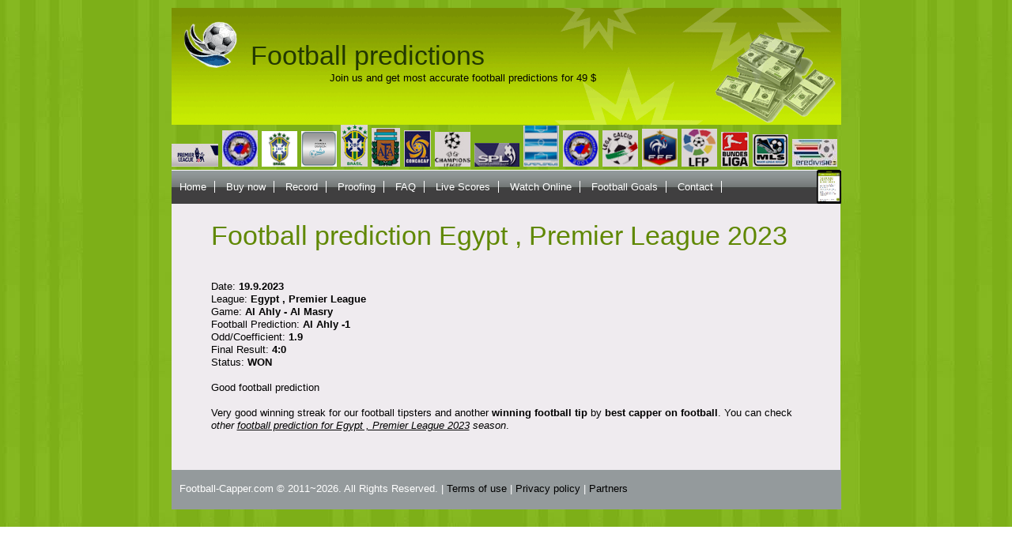

--- FILE ---
content_type: text/html; charset=UTF-8
request_url: https://football-capper.com/capper_info.php?id=12755
body_size: 1633
content:
<!DOCTYPE html PUBLIC "-//W3C//DTD XHTML 1.0 Transitional//EN" "https://www.w3.org/TR/xhtml1/DTD/xhtml1-transitional.dtd">
<html xmlns="https://www.w3.org/1999/xhtml">
<head>
<meta http-equiv="Content-Type" content="text/html; charset=utf-8" />

<meta http-equiv="Pragma" content="no-cache" />
<meta http-equiv="cache-control" content="no-cache" />
<title>Al Ahly - Al Masry football tips, 19.9.2023 football predictions Egypt , Premier League</title>
<meta name="keywords" content="Al Ahly Al Masry football tips football predictions Egypt , Premier League" />
<meta name="description" content="Football tip for Al Ahly - Al Masry on 19.9.2023 was brought to you by our team of European cappers. Check out other football predictions for Egypt , Premier League." />
<link rel="canonical" href="https://football-capper.com/capper_info.php?id=12755" />
<link rel="stylesheet" type="text/css" href="reset.css" />
<link rel="stylesheet" type="text/css" href="style.css" />
</head>

<body>
<div id="wrap">
  <div id="header">
    <div id="logo">
      <h1>Football predictions</h1>
      <div>Join us and get most accurate football predictions for 49 $</div>
    </div>
  </div>
  <div id="leagues">
		<img src="images/leagues/img.jpg" alt="football tips" />
		<img src="images/leagues/img1.jpg" width="45px" alt="football predictions" />
		<img src="images/leagues/img2.png" width="45px" alt="predictions football" />
		<img src="images/leagues/img3.png" width="45px" alt="football predictions" />
		<img src="images/leagues/img4.jpg"  alt="football prediction" />
		<img src="images/leagues/img5.jpg"  alt="tips football" />
		<img src="images/leagues/img6.jpg"  alt="football tips" />
		<img src="images/leagues/img7.jpg" width="45px" alt="football tip" />
		<img src="images/leagues/img8.jpg" alt="football tips" />
		<img src="images/leagues/img9.jpg" width="45px" alt="football tips" />
		<img src="images/leagues/img10.jpg" width="45px" alt="tips football" />
		<img src="images/leagues/img11.jpg" width="45px" alt="soccer capper" />
		<img src="images/leagues/img12.jpg" width="45px" alt="soccer tips" />
		<img src="images/leagues/img13.jpg" width="45px" alt="tips soccer" />
		<img src="images/leagues/img14.jpg" alt="soccer tipster" />
		<img src="images/leagues/img15.jpg" alt="soccer picks" />
		<img src="images/leagues/img16.jpg" alt="soccer predictions" />
    </div>
    <a href="https://football-capper.com/mobile/" title="Mobile Website"><img src="images/football-capper.png" style="float:right;" height="43px" alt="mobile website" /></a>
    <ul id="nav">
      <li><a href="https://football-capper.com/">Home</a></li>
      <li><a href="https://football-capper.com/buy_now.php">Buy now</a></li>
      <li><a href="https://football-capper.com/record.php">Record</a></li>
      <li><a href="https://football-capper.com/proofing.php">Proofing</a></li>
      <li><a href="https://football-capper.com/faq.php">FAQ</a></li>
      <li><a href="https://football-capper.com/livescores.php">Live Scores</a></li>
      <li><a href="https://football-capper.com/watchonline.php">Watch Online</a></li>
      <li><a href="https://football-capper.com/footballgoals.php">Football Goals</a></li>
      <li><a href="https://football-capper.com/contact.php">Contact</a></li>
    </ul>

  <div id="content2">
    <div id="inner">
      <div class="left2 float-l">
        <h2>Football prediction Egypt , Premier League 2023</h2>
         <br />
                      
     Date: <b>19.9.2023</b>
     <br />
     League: <b>Egypt , Premier League</b>
     <br />
     Game: <b>Al Ahly - Al Masry</b>
     <br />
     <strong>Football Prediction</strong>: <b>Al Ahly -1</b>
     <br />
     Odd/Coefficient: <b>1.9</b>
     <br />
     Final Result: <b>4:0</b>
     <br />
     Status: <b>WON</b>
     <br /><br />
     <h3>Good football prediction</h3><br />
   Very good winning streak for our football tipsters and another <b>winning football tip</b> by <b>best capper on football</b>. You can check <i>other <u>football prediction for Egypt , Premier League 2023</u> season</i>.
     <br/><br/>
                      <br />
                      <br />
     </div>    </div>
  </div>
  <!-- /content -->
  <div id="footer">
    <div id="ftlink"> &nbsp; </div>
    <p id="copyright">Football-Capper.com &copy; 2011~2026. All Rights Reserved. | <a href="https://football-capper.com/terms.php">Terms of use</a> | <a href="https://football-capper.com/privacy.php">Privacy policy</a> | <a href="https://football-capper.com/partners.php">Partners</a></p>
  </div>
  <!-- /footer -->
</div>

<script type="text/javascript">

  var _gaq = _gaq || [];
  _gaq.push(['_setAccount', 'UA-27157001-1']);
  _gaq.push(['_trackPageview']);

  (function() {
    var ga = document.createElement('script'); ga.type = 'text/javascript'; ga.async = true;
    ga.src = ('https:' == document.location.protocol ? 'https://ssl' : 'http://www') + '.google-analytics.com/ga.js';
    var s = document.getElementsByTagName('script')[0]; s.parentNode.insertBefore(ga, s);
  })();

</script>
<br /><br />
</body>
</html>


--- FILE ---
content_type: text/css
request_url: https://football-capper.com/style.css
body_size: 743
content:
body {
	text-align:center;
	background:url(images/bg1.jpg) bottom;

}
a {
	text-decoration:none;
	color:#000
}
a:hover {
	text-decoration: underline;
}
#wrap {
	width:847px;
	text-align:left;
	margin:0 auto;
	position: relative;
	top:10px;
}
.float-l {
	float:left
}
.folat-r {
	float:right
}
.clearfix {
	clear:both
}
/* header */
#header {
	height:148px;
	background:url(images/hd.gif);
	position:relative
}
#nav {
	background:url(images/nav.gif);
	height:43px;
	width:847px;
}
ul#nav {
}
ul#nav li {
	display:inline;
}
ul#nav a {
	color:#FFFFFF;
	line-height:43px;
	padding:0 10px;
	border-right:#FFFFFF 1px solid;
}
#logo {
	position:absolute;
	top:40px;
	left:100px
}

#leagues img{
	margin-right: 1px;
}

#logo h1 {
	font-size:34px;
	color:#223802
}
#logo div {
	padding-left:100px
}
/* content */
#content {
	height:auto;
	background:#efebef;
}
#content2 {

	background:#efebef;
}
#content .left {
	width:400px;
	background:#efebef;
	padding:0 50px
}

#content2 .left2 {
	width:746px;
	background:#efebef;
	padding:0 50px
}
#content .left h2 {
	color:#608803;
	font-size:34px;
	padding:20px 0
}
#content2 .left2 h2 {
	color:#608803;
	font-size:34px;
	padding:20px 0
}
#content .left a {
	color:#336633
}
#content .right {
	width:345px;
	background:#efebef url(images/r.gif) no-repeat;
	border-left:#403f40 1px solid;
	height:auto;
}
#side #top {
	background:url(images/g_top.gif);
	height:auto;
}
#side #bm {
	background:url(images/g_bm.gif);
	height:121px;
}
#top, #bm {
	width:273px;
	margin:0 auto;
	margin-top:30px;
	padding:10px
}
#side h2 {
	font-size:24px;
	color:#FFFFFF;
	padding:5px;
}
#side li {
	list-style: url(images/ar.gif) inside;
	line-height:20px
}
/* footer */
#footer {
	clear:both
}
#footer {
	height:50px;
	background: #949a9c;
	color:#FFF;
	padding-left: 10px;
	margin-top: 10px;
	position:relative
}
#xhtml {
	position: absolute;
	top:20px;
	left:550px
}
.q {
	width:130px;
	padding:5px 0
}
.submit {
	background:url(images/submit.gif) no-repeat;
	height:31px;
	width:27px;
	border:0;
}
